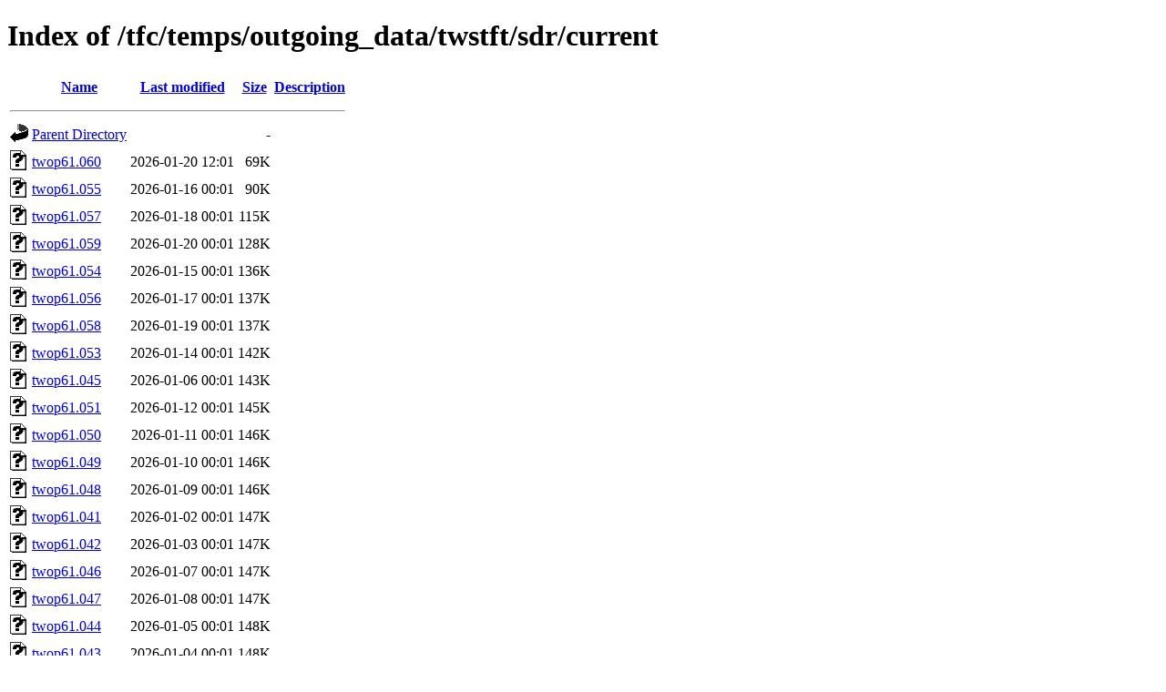

--- FILE ---
content_type: text/html;charset=UTF-8
request_url: https://syrte.obspm.fr/tfc/temps/outgoing_data/twstft/sdr/current/?C=S;O=A
body_size: 702
content:
<!DOCTYPE HTML PUBLIC "-//W3C//DTD HTML 4.01//EN" "http://www.w3.org/TR/html4/strict.dtd">
<html>
 <head>
  <title>Index of /tfc/temps/outgoing_data/twstft/sdr/current</title>
 </head>
 <body>
<h1>Index of /tfc/temps/outgoing_data/twstft/sdr/current</h1>
  <table>
   <tr><th valign="top"><img src="/icons/blank.gif" alt="[ICO]"></th><th><a href="?C=N;O=A">Name</a></th><th><a href="?C=M;O=A">Last modified</a></th><th><a href="?C=S;O=D">Size</a></th><th><a href="?C=D;O=A">Description</a></th></tr>
   <tr><th colspan="5"><hr></th></tr>
<tr><td valign="top"><img src="/icons/back.gif" alt="[PARENTDIR]"></td><td><a href="/tfc/temps/outgoing_data/twstft/sdr/">Parent Directory</a></td><td>&nbsp;</td><td align="right">  - </td><td>&nbsp;</td></tr>
<tr><td valign="top"><img src="/icons/unknown.gif" alt="[   ]"></td><td><a href="twop61.060">twop61.060</a></td><td align="right">2026-01-20 12:01  </td><td align="right"> 69K</td><td>&nbsp;</td></tr>
<tr><td valign="top"><img src="/icons/unknown.gif" alt="[   ]"></td><td><a href="twop61.055">twop61.055</a></td><td align="right">2026-01-16 00:01  </td><td align="right"> 90K</td><td>&nbsp;</td></tr>
<tr><td valign="top"><img src="/icons/unknown.gif" alt="[   ]"></td><td><a href="twop61.057">twop61.057</a></td><td align="right">2026-01-18 00:01  </td><td align="right">115K</td><td>&nbsp;</td></tr>
<tr><td valign="top"><img src="/icons/unknown.gif" alt="[   ]"></td><td><a href="twop61.059">twop61.059</a></td><td align="right">2026-01-20 00:01  </td><td align="right">128K</td><td>&nbsp;</td></tr>
<tr><td valign="top"><img src="/icons/unknown.gif" alt="[   ]"></td><td><a href="twop61.054">twop61.054</a></td><td align="right">2026-01-15 00:01  </td><td align="right">136K</td><td>&nbsp;</td></tr>
<tr><td valign="top"><img src="/icons/unknown.gif" alt="[   ]"></td><td><a href="twop61.056">twop61.056</a></td><td align="right">2026-01-17 00:01  </td><td align="right">137K</td><td>&nbsp;</td></tr>
<tr><td valign="top"><img src="/icons/unknown.gif" alt="[   ]"></td><td><a href="twop61.058">twop61.058</a></td><td align="right">2026-01-19 00:01  </td><td align="right">137K</td><td>&nbsp;</td></tr>
<tr><td valign="top"><img src="/icons/unknown.gif" alt="[   ]"></td><td><a href="twop61.053">twop61.053</a></td><td align="right">2026-01-14 00:01  </td><td align="right">142K</td><td>&nbsp;</td></tr>
<tr><td valign="top"><img src="/icons/unknown.gif" alt="[   ]"></td><td><a href="twop61.045">twop61.045</a></td><td align="right">2026-01-06 00:01  </td><td align="right">143K</td><td>&nbsp;</td></tr>
<tr><td valign="top"><img src="/icons/unknown.gif" alt="[   ]"></td><td><a href="twop61.051">twop61.051</a></td><td align="right">2026-01-12 00:01  </td><td align="right">145K</td><td>&nbsp;</td></tr>
<tr><td valign="top"><img src="/icons/unknown.gif" alt="[   ]"></td><td><a href="twop61.050">twop61.050</a></td><td align="right">2026-01-11 00:01  </td><td align="right">146K</td><td>&nbsp;</td></tr>
<tr><td valign="top"><img src="/icons/unknown.gif" alt="[   ]"></td><td><a href="twop61.049">twop61.049</a></td><td align="right">2026-01-10 00:01  </td><td align="right">146K</td><td>&nbsp;</td></tr>
<tr><td valign="top"><img src="/icons/unknown.gif" alt="[   ]"></td><td><a href="twop61.048">twop61.048</a></td><td align="right">2026-01-09 00:01  </td><td align="right">146K</td><td>&nbsp;</td></tr>
<tr><td valign="top"><img src="/icons/unknown.gif" alt="[   ]"></td><td><a href="twop61.041">twop61.041</a></td><td align="right">2026-01-02 00:01  </td><td align="right">147K</td><td>&nbsp;</td></tr>
<tr><td valign="top"><img src="/icons/unknown.gif" alt="[   ]"></td><td><a href="twop61.042">twop61.042</a></td><td align="right">2026-01-03 00:01  </td><td align="right">147K</td><td>&nbsp;</td></tr>
<tr><td valign="top"><img src="/icons/unknown.gif" alt="[   ]"></td><td><a href="twop61.046">twop61.046</a></td><td align="right">2026-01-07 00:01  </td><td align="right">147K</td><td>&nbsp;</td></tr>
<tr><td valign="top"><img src="/icons/unknown.gif" alt="[   ]"></td><td><a href="twop61.047">twop61.047</a></td><td align="right">2026-01-08 00:01  </td><td align="right">147K</td><td>&nbsp;</td></tr>
<tr><td valign="top"><img src="/icons/unknown.gif" alt="[   ]"></td><td><a href="twop61.044">twop61.044</a></td><td align="right">2026-01-05 00:01  </td><td align="right">148K</td><td>&nbsp;</td></tr>
<tr><td valign="top"><img src="/icons/unknown.gif" alt="[   ]"></td><td><a href="twop61.043">twop61.043</a></td><td align="right">2026-01-04 00:01  </td><td align="right">148K</td><td>&nbsp;</td></tr>
<tr><td valign="top"><img src="/icons/unknown.gif" alt="[   ]"></td><td><a href="twop61.052">twop61.052</a></td><td align="right">2026-01-13 00:01  </td><td align="right">148K</td><td>&nbsp;</td></tr>
   <tr><th colspan="5"><hr></th></tr>
</table>
</body></html>
